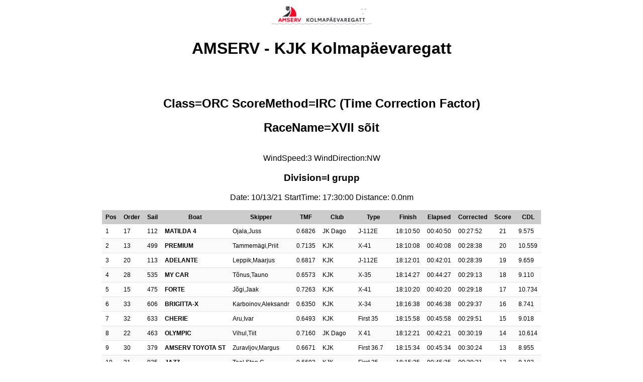

--- FILE ---
content_type: text/html
request_url: https://kjk.ee/wp-content/uploads/2021/04/KJK_XVII-ORC-III-Kolmapaevaregatt_ORC.htm
body_size: 2216
content:
<!DOCTYPE html>
<html>
    <head>
        <meta http-equiv="Content-Type" content="text/html; charset=UTF-8" />
        <style>
            .results {
                margin: 0 auto;
                text-align: center;
                font-family: arial;
            }
            .ListTab {
                margin: 0 auto;
                border-collapse: collapse;
            }
            .ListTab td,
            .ListTab th {
                padding: 7px;
                font-size: 12px;
            }
            .ListTab th {
                background: #CCCCCC;
            }
            .ListTab .EvenRow,
            .ListTab .OddRow {
                border-bottom: 1px solid rgba(0, 0, 0, 0.1);
            }
            .ListTab .OddRow {
                background: #FAFAFA;
            }
            .Boat {
                font-weight: 700;
            }
        </style>
    </head>
    <body>
        <div class="results"><img width="200" src="http://www.kjk.ee/wp-content/themes/alpha/images/kp_logo_amserv_450x100.jpg"><h1>AMSERV - KJK Kolmapäevaregatt</h1><h2 align="center"> <br> <br> Class=ORC ScoreMethod=IRC (Time Correction Factor) <br> </h2><h2 align="center">RaceName=XVII sõit</h2><p align="center"><br> WindSpeed:3 WindDirection:NW </p><h3 align="center">Division=I grupp</h3><p align="center"> Date: 10/13/21 StartTime: 17:30:00 Distance: 0.0nm </p><table class="ListTab"> <thead class = "ListHead"><tr> <th class="PosH">Pos</th> <th class="OrderH">Order</th> <th class="SailH">Sail</th> <th class="BoatH">Boat</th> <th class="SkipperH">Skipper</th> <th class="IRCH">TMF</th> <th class="ClubH">Club</th> <th class="TypeH">Type</th> <th class="FinishH">Finish</th> <th class="ElapsedH">Elapsed</th> <th class="CorrectedH">Corrected</th> <th class="ScoreH">Score</th> <th class="Custom1H">CDL</th> </tr></thead> <tr class="EvenRow"> <td align="left" class="Pos">1</td> <td align="left" class="Order">17</td> <td align="right" class="Sail">112</td> <td align="left" class="Boat">MATILDA 4</td> <td align="left" class="Skipper">Ojala,Juss</td> <td align="right" class="IRC">0.6826</td> <td align="left" class="Club">JK Dago</td> <td align="left" class="Type">J-112E</td> <td align="left" class="Finish">18:10:50</td> <td align="left" class="Elapsed">00:40:50</td> <td align="left" class="Corrected">00:27:52</td> <td align="center" class="Score">21</td> <td align="left" class="Custom1">9.575</td> </tr> <tr class="OddRow"> <td align="left" class="Pos">2</td> <td align="left" class="Order">13</td> <td align="right" class="Sail">499</td> <td align="left" class="Boat">PREMIUM</td> <td align="left" class="Skipper">Tammemägi,Priit</td> <td align="right" class="IRC">0.7135</td> <td align="left" class="Club">KJK</td> <td align="left" class="Type">X-41</td> <td align="left" class="Finish">18:10:08</td> <td align="left" class="Elapsed">00:40:08</td> <td align="left" class="Corrected">00:28:38</td> <td align="center" class="Score">20</td> <td align="left" class="Custom1">10.559</td> </tr> <tr class="EvenRow"> <td align="left" class="Pos">3</td> <td align="left" class="Order">20</td> <td align="right" class="Sail">113</td> <td align="left" class="Boat">ADELANTE</td> <td align="left" class="Skipper">Leppik,Maarjus</td> <td align="right" class="IRC">0.6817</td> <td align="left" class="Club">KJK</td> <td align="left" class="Type">J-112E</td> <td align="left" class="Finish">18:12:01</td> <td align="left" class="Elapsed">00:42:01</td> <td align="left" class="Corrected">00:28:39</td> <td align="center" class="Score">19</td> <td align="left" class="Custom1">9.659</td> </tr> <tr class="OddRow"> <td align="left" class="Pos">4</td> <td align="left" class="Order">28</td> <td align="right" class="Sail">535</td> <td align="left" class="Boat">MY CAR</td> <td align="left" class="Skipper">Tõnus,Tauno</td> <td align="right" class="IRC">0.6573</td> <td align="left" class="Club">KJK</td> <td align="left" class="Type">X-35</td> <td align="left" class="Finish">18:14:27</td> <td align="left" class="Elapsed">00:44:27</td> <td align="left" class="Corrected">00:29:13</td> <td align="center" class="Score">18</td> <td align="left" class="Custom1">9.110</td> </tr> <tr class="EvenRow"> <td align="left" class="Pos">5</td> <td align="left" class="Order">15</td> <td align="right" class="Sail">475</td> <td align="left" class="Boat">FORTE</td> <td align="left" class="Skipper">Jõgi,Jaak</td> <td align="right" class="IRC">0.7263</td> <td align="left" class="Club">KJK</td> <td align="left" class="Type">X-41</td> <td align="left" class="Finish">18:10:20</td> <td align="left" class="Elapsed">00:40:20</td> <td align="left" class="Corrected">00:29:18</td> <td align="center" class="Score">17</td> <td align="left" class="Custom1">10.734</td> </tr> <tr class="OddRow"> <td align="left" class="Pos">6</td> <td align="left" class="Order">33</td> <td align="right" class="Sail">606</td> <td align="left" class="Boat">BRIGITTA-X</td> <td align="left" class="Skipper">Karboinov,Aleksandr</td> <td align="right" class="IRC">0.6350</td> <td align="left" class="Club">KJK</td> <td align="left" class="Type">X-34</td> <td align="left" class="Finish">18:16:38</td> <td align="left" class="Elapsed">00:46:38</td> <td align="left" class="Corrected">00:29:37</td> <td align="center" class="Score">16</td> <td align="left" class="Custom1">8.741</td> </tr> <tr class="EvenRow"> <td align="left" class="Pos">7</td> <td align="left" class="Order">32</td> <td align="right" class="Sail">633</td> <td align="left" class="Boat">CHERIE</td> <td align="left" class="Skipper">Aru,Ivar</td> <td align="right" class="IRC">0.6493</td> <td align="left" class="Club">KJK</td> <td align="left" class="Type">First 35</td> <td align="left" class="Finish">18:15:58</td> <td align="left" class="Elapsed">00:45:58</td> <td align="left" class="Corrected">00:29:51</td> <td align="center" class="Score">15</td> <td align="left" class="Custom1">9.018</td> </tr> <tr class="OddRow"> <td align="left" class="Pos">8</td> <td align="left" class="Order">22</td> <td align="right" class="Sail">463</td> <td align="left" class="Boat">OLYMPIC</td> <td align="left" class="Skipper">Vihul,Tiit</td> <td align="right" class="IRC">0.7160</td> <td align="left" class="Club">JK Dago</td> <td align="left" class="Type">X 41</td> <td align="left" class="Finish">18:12:21</td> <td align="left" class="Elapsed">00:42:21</td> <td align="left" class="Corrected">00:30:19</td> <td align="center" class="Score">14</td> <td align="left" class="Custom1">10.614</td> </tr> <tr class="EvenRow"> <td align="left" class="Pos">9</td> <td align="left" class="Order">30</td> <td align="right" class="Sail">379</td> <td align="left" class="Boat">AMSERV TOYOTA ST</td> <td align="left" class="Skipper">Zuravljov,Margus</td> <td align="right" class="IRC">0.6671</td> <td align="left" class="Club">KJK</td> <td align="left" class="Type">First 36.7</td> <td align="left" class="Finish">18:15:34</td> <td align="left" class="Elapsed">00:45:34</td> <td align="left" class="Corrected">00:30:24</td> <td align="center" class="Score">13</td> <td align="left" class="Custom1">8.955</td> </tr> <tr class="OddRow"> <td align="left" class="Pos">10</td> <td align="left" class="Order">31</td> <td align="right" class="Sail">935</td> <td align="left" class="Boat">JAZZ</td> <td align="left" class="Skipper">Taal,Sten C.</td> <td align="right" class="IRC">0.6693</td> <td align="left" class="Club">KJK</td> <td align="left" class="Type">First 35</td> <td align="left" class="Finish">18:15:35</td> <td align="left" class="Elapsed">00:45:35</td> <td align="left" class="Corrected">00:30:31</td> <td align="center" class="Score">12</td> <td align="left" class="Custom1">9,103</td> </tr> <tr class="EvenRow"> <td align="left" class="Pos">11</td> <td align="left" class="Order">47</td> <td align="right" class="Sail">324</td> <td align="left" class="Boat">TESSA</td> <td align="left" class="Skipper">Ivanson,Alar</td> <td align="right" class="IRC">0.6248</td> <td align="left" class="Club">KJK</td> <td align="left" class="Type">Ridas 35</td> <td align="left" class="Finish">18:21:39</td> <td align="left" class="Elapsed">00:51:39</td> <td align="left" class="Corrected">00:32:16</td> <td align="center" class="Score">11</td> <td align="left" class="Custom1">8.839</td> </tr> <tr class="OddRow"> <td align="left" class="Pos">12</td> <td align="left" class="Order">42</td> <td align="right" class="Sail">619</td> <td align="left" class="Boat">BERTA</td> <td align="left" class="Skipper">Sutter,Hando</td> <td align="right" class="IRC">0.6496</td> <td align="left" class="Club">KJK</td> <td align="left" class="Type">Elan 380</td> <td align="left" class="Finish">18:19:44</td> <td align="left" class="Elapsed">00:49:44</td> <td align="left" class="Corrected">00:32:18</td> <td align="center" class="Score">10</td> <td align="left" class="Custom1">9.672</td> </tr> <tr class="EvenRow"> <td align="left" class="Pos">13</td> <td align="left" class="Order">48</td> <td align="right" class="Sail">465</td> <td align="left" class="Boat">DOMINA</td> <td align="left" class="Skipper">Timberg,Kristo</td> <td align="right" class="IRC">0.6300</td> <td align="left" class="Club">KJK</td> <td align="left" class="Type">First 34.7</td> <td align="left" class="Finish">18:22:03</td> <td align="left" class="Elapsed">00:52:03</td> <td align="left" class="Corrected">00:32:47</td> <td align="center" class="Score">9</td> <td align="left" class="Custom1">8.625</td> </tr> <tr class="OddRow"> <td align="left" class="Pos">14</td> <td align="left" class="Order">49</td> <td align="right" class="Sail">467</td> <td align="left" class="Boat">ADELE</td> <td align="left" class="Skipper">Orlov,Igor</td> <td align="right" class="IRC">0.6276</td> <td align="left" class="Club">JK Baltsail</td> <td align="left" class="Type">First 34.7</td> <td align="left" class="Finish">18:23:20</td> <td align="left" class="Elapsed">00:53:20</td> <td align="left" class="Corrected">00:33:28</td> <td align="center" class="Score">8</td> <td align="left" class="Custom1">8.524</td> </tr> <tr class="EvenRow"> <td align="left" class="Pos">15</td> <td align="left" class="Order">38</td> <td align="right" class="Sail">539</td> <td align="left" class="Boat">ZUXU</td> <td align="left" class="Skipper">Rosme,Ilmar</td> <td align="right" class="IRC">0.7019</td> <td align="left" class="Club">KJK</td> <td align="left" class="Type">Comet 41S</td> <td align="left" class="Finish">18:18:08</td> <td align="left" class="Elapsed">00:48:08</td> <td align="left" class="Corrected">00:33:47</td> <td align="center" class="Score">7</td> <td align="left" class="Custom1">10.624</td> </tr> <tr class="OddRow"> <td align="left" class="Pos">16</td> <td align="left" class="Order">46</td> <td align="right" class="Sail">330</td> <td align="left" class="Boat">MIA</td> <td align="left" class="Skipper">Tiidemann,Jaan</td> <td align="right" class="IRC">0.6694</td> <td align="left" class="Club">KJK</td> <td align="left" class="Type">GrSurprise</td> <td align="left" class="Finish">18:20:32</td> <td align="left" class="Elapsed">00:50:32</td> <td align="left" class="Corrected">00:33:50</td> <td align="center" class="Score">6</td> <td align="left" class="Custom1">9.058</td> </tr> <tr class="EvenRow"> <td align="left" class="Pos">17</td> <td align="left" class="Order">50</td> <td align="right" class="Sail">407</td> <td align="left" class="Boat">SILVA</td> <td align="left" class="Skipper">Salu,Urmas</td> <td align="right" class="IRC">0.6470</td> <td align="left" class="Club">KJK</td> <td align="left" class="Type">First 36.7</td> <td align="left" class="Finish">18:23:21</td> <td align="left" class="Elapsed">00:53:21</td> <td align="left" class="Corrected">00:34:31</td> <td align="center" class="Score">5</td> <td align="left" class="Custom1">9.179</td> </tr> <tr class="OddRow"> <td align="left" class="Pos">18</td> <td align="left" class="Order">41</td> <td align="right" class="Sail">400</td> <td align="left" class="Boat">MERION</td> <td align="left" class="Skipper">Pomerants,Marko</td> <td align="right" class="IRC">0.7137</td> <td align="left" class="Club">KJK</td> <td align="left" class="Type">A 40</td> <td align="left" class="Finish">18:19:19</td> <td align="left" class="Elapsed">00:49:19</td> <td align="left" class="Corrected">00:35:12</td> <td align="center" class="Score">4</td> <td align="left" class="Custom1">11.260</td> </tr> <tr class="EvenRow"> <td align="left" class="Pos">19</td> <td align="left" class="Order">45</td> <td align="right" class="Sail">381</td> <td align="left" class="Boat">CALENA</td> <td align="left" class="Skipper">Niit,Jaan</td> <td align="right" class="IRC">0.7019</td> <td align="left" class="Club">KJK</td> <td align="left" class="Type">Farr 30</td> <td align="left" class="Finish">18:20:32</td> <td align="left" class="Elapsed">00:50:32</td> <td align="left" class="Corrected">00:35:28</td> <td align="center" class="Score">3</td> <td align="left" class="Custom1">8.772</td> </tr> <tr class="OddRow"> <td align="left" class="Pos">20</td> <td align="left" class="Order">40</td> <td align="right" class="Sail">901</td> <td align="left" class="Boat">RIOT</td> <td align="left" class="Skipper">Relander,Rolf</td> <td align="right" class="IRC">0.7397</td> <td align="left" class="Club">TJK</td> <td align="left" class="Type">Cape 31</td> <td align="left" class="Finish">18:18:32</td> <td align="left" class="Elapsed">00:48:32</td> <td align="left" class="Corrected">00:35:54</td> <td align="center" class="Score">2</td> <td align="left" class="Custom1">9.554</td> </tr> <tr class="EvenRow"> <td align="left" class="Pos">21</td> <td align="left" class="Order">51</td> <td align="right" class="Sail">759</td> <td align="left" class="Boat">SLEEPER</td> <td align="left" class="Skipper">Paananen,Tiit</td> <td align="right" class="IRC">0.6852</td> <td align="left" class="Club">KJK</td> <td align="left" class="Type">J-11S</td> <td align="left" class="Finish">18:23:54</td> <td align="left" class="Elapsed">00:53:54</td> <td align="left" class="Corrected">00:36:56</td> <td align="center" class="Score">1</td> <td align="left" class="Custom1">10.028</td> </tr> </table><p align="center"></p>    </div>
    </body>
</html>